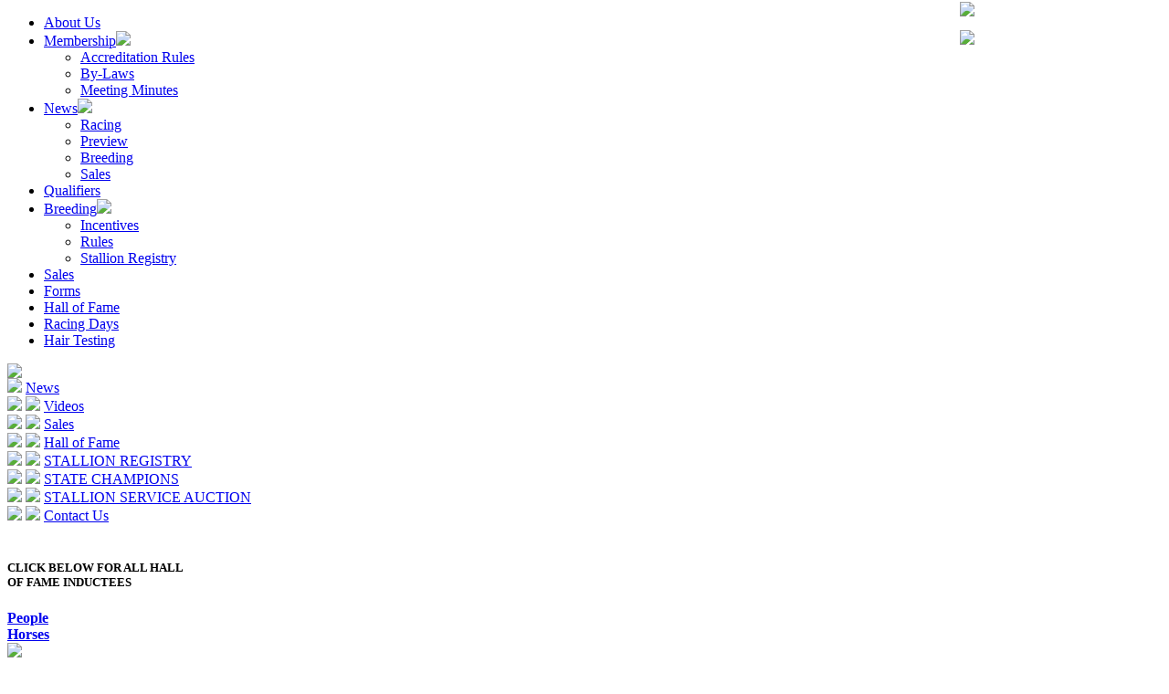

--- FILE ---
content_type: text/html
request_url: http://www.lqhba.com/default.asp?section=2&area=Hall%20of%20Fame&subarea=Horses&Person=8
body_size: 9472
content:
<!DOCTYPE html PUBLIC '-//W3C//DTD XHTML 1.0 Transitional//EN' 'http://www.w3.org/TR/xhtml1/DTD/xhtml1-transitional.dtd'>
<html xmlns='http://www.w3.org/1999/xhtml'>
<head>
<meta http-equiv="Content-Type" content="text/html; charset=iso-8859-1">
<title>Louisiana Quarter Horse Breeder Association - Welcome</title>
<meta name="description" content="Lousisiana Quarter Horse Association - A state affiliate of the American Quarter Horse Association. Our mission is to promote the registered American Quarter Horse within the state of Louisiana." />
<meta http-equiv="Content-Type" content="text/html; charset=utf-8" />
<meta name="keywords" content="lqhba, louisiana quarter horse, quarter horse association, la quarter horse, louisiana quarter horse association, quarter horses in louisiana, quarter horse shows, faster horses, La.Quarterhorse
Louisiana quarter horse, quarter horse, quarterhorse, quarter horse racing, la quarter horse racing, louisiana quarter horse racing, quarter horses for sale, American Quarter Horse, Stallion, Quarter Horse Association, louisiana bred Quarter Horses, louisiana Quarter Horse Association, breeders, quarter horse breeders, racing quarter horses, yearling Sale, 2011 Mardi Gras Futurity, 2100 Mardi Gras Derby, Rules For Accreditation, Foaling Report, quarter horse Bloodtyping/DNA, quarter horse Mares, LQHBA, Louisiana Bred Foal, Louisiana Bred Awards Program, quarter horse Legislation, Louisiana Quarter Horse Breeders Association">
<link rel='stylesheet' type='text/css' href='css/lqhba_custom.css'>

<!--[if LT IE 8]><link rel='stylesheet' type='text/css' href='css/iehacks.css'><![endif]-->
<script type='text/javascript' src='js/jquery-3.6.4.min.js'></script>
<script type='text/javascript' src='js/lqhba.js'></script>
<script type='text/javascript' src='js/widget.js'></script>

<script>!function(d,s,id){var js,fjs=d.getElementsByTagName(s)[0],p=/^http:/.test(d.location)?'http':'https';if(!d.getElementById(id)){js=d.createElement(s);js.id=id;js.src=p+'://platform.twitter.com/widgets.js';fjs.parentNode.insertBefore(js,fjs);}}(document,'script','twitter-wjs');</script>
<link rel="icon" href="/favicon.ico"  />

<!--test-->

</head>

<body>




<div style="position: absolute; top: 2px; left: 1051px; z-index: 10000">
  <a href="https://www.facebook.com/LouisianaQuarterHorseBreedersAssociation" target="_blank"><img src="images/facebook.gif" border="0"></a>
</div>
<div style="position: absolute; top: 33px; left: 1051px; z-index: 10000">
   <a href="https://twitter.com/lqhba" target="_blank"><img src="images/twitter.gif" border="0" /></a>
</div>




<div id='wrapper'>
 <div id='layout'>
  <div id='navigation-top'>
   <ul class='sf-menu'>
   
     <!--TOP MENU-->
      <li class='aboutus'>
        <a href='default.asp?section=2&area=About' class='sf-with-ul'>
	    About Us</a></li>
     <!--TOP MENU-->
      <li class='aboutus'>
        <a href='default.asp?section=2&area=Membership' class='sf-with-ul'>
	    Membership<img src='images/nav-arrow.gif'></a><ul>
         <li>
          <a href="default.asp?section=2&area=Membership&subarea=Accreditation Rules">
		  Accreditation Rules
         </a> </li>
         
        
         <li>
          <a href="default.asp?section=2&area=Membership&subarea=By-Laws">
		  By-Laws
         </a> </li>
         
        
         <li>
          <a href="default.asp?section=2&area=Membership&subarea=Meeting Minutes">
		  Meeting Minutes
         </a> </li>
         
        </ul>
     <!--TOP MENU-->
      <li class='aboutus'>
        <a href='default.asp?section=2&area=News' class='sf-with-ul'>
	    News<img src='images/nav-arrow.gif'></a><ul>
         <li>
          <a href="default.asp?section=2&area=News&subarea=Racing">
		  Racing
         </a> </li>
         
        
         <li>
          <a href="default.asp?section=2&area=News&subarea=Preview">
		  Preview
         </a> </li>
         
        
         <li>
          <a href="default.asp?section=2&area=News&subarea=Breeding">
		  Breeding
         </a> </li>
         
        
         <li>
          <a href="default.asp?section=2&area=News&subarea=Sales">
		  Sales
         </a> </li>
         
        </ul>
     <!--TOP MENU-->
      <li class='aboutus'>
        <a href='default.asp?section=2&area=Qualifiers' class='sf-with-ul'>
	    Qualifiers</a></li>
     <!--TOP MENU-->
      <li class='aboutus'>
        <a href='default.asp?section=2&area=Breeding' class='sf-with-ul'>
	    Breeding<img src='images/nav-arrow.gif'></a><ul>
         <li>
          <a href="default.asp?section=2&area=Breeding&subarea=Incentives">
		  Incentives
         </a> </li>
         
        
         <li>
          <a href="default.asp?section=2&area=Breeding&subarea=Rules">
		  Rules
         </a> </li>
         
        
         <li>
          <a href="default.asp?section=2&area=Breeding&subarea=Stallion Registry">
		  Stallion Registry
         </a> </li>
         
        </ul>
     <!--TOP MENU-->
      <li class='aboutus'>
        <a href='default.asp?section=2&area=Sales' class='sf-with-ul'>
	    Sales</a></li>
     <!--TOP MENU-->
      <li class='aboutus'>
        <a href='default.asp?section=2&area=Forms' class='sf-with-ul'>
	    Forms</a></li>
     <!--TOP MENU-->
      <li class='aboutus'>
        <a href='default.asp?section=2&area=Hall of Fame' class='sf-with-ul'>
	    Hall of Fame</a></li>
     <!--TOP MENU-->
      <li class='aboutus'>
        <a href='default.asp?section=2&area=Racing Days' class='sf-with-ul'>
	    Racing Days</a></li>
     <!--TOP MENU-->
      <li class='aboutus'>
        <a href='default.asp?section=2&area=Hair Testing' class='sf-with-ul'>
	    Hair Testing</a></li>
 </ul>
  </div>
  
  <!--SIDEMENU-->
  <div id='navigation-left'>
   <div id='navigation-left-logo'><a href='/'><img src='images/LQHBA_LOGO_250.png'></a></div>
     <div id='navigation-left-links'> 
     
     <img src='images/nav-active.gif' class='navigation-left-icon'>
	      <a href="default.asp?section=2&area=News" id="navigation-left-news-toggle">
		   News
         </a><br />
		   <div id="navigation-left-news" style="display: none;">
		       
         <a href='default.asp?section=2&area=News&subarea=Racing'  
          >Racing
         </a><br />             
         <a href='default.asp?section=2&area=News&subarea=Preview'  
          >Preview
         </a><br />             
         <a href='default.asp?section=2&area=News&subarea=Breeding'  
          >Breeding
         </a><br />             
         <a href='default.asp?section=2&area=News&subarea=Sales'  
          >Sales
         </a><br />             
         <a href='default.asp?section=2&area=News&subarea=Archives'  
          >Archives
         </a><br />        </div><img src='images/nav-active.gif' class='navigation-left-icon'>
	     <img src='images/nav-active.gif' class='navigation-left-icon'>
          <a href='default.asp?section=2&area=Videos'>Videos</a><br /><img src='images/nav-active.gif' class='navigation-left-icon'>
	     <img src='images/nav-active.gif' class='navigation-left-icon'>
          <a href='default.asp?section=2&area=Sales'>Sales</a><br /><img src='images/nav-active.gif' class='navigation-left-icon'style='visibility: visible;'>
	     <img src='images/nav-active.gif' class='navigation-left-icon'>
          <a href='default.asp?section=2&area=Hall of Fame'>Hall of Fame</a><br /><img src='images/nav-active.gif' class='navigation-left-icon'>
	     <img src='images/nav-active.gif' class='navigation-left-icon'>
          <a href='default.asp?section=2&area=STALLION REGISTRY'>STALLION REGISTRY</a><br /><img src='images/nav-active.gif' class='navigation-left-icon'>
	     <img src='images/nav-active.gif' class='navigation-left-icon'>
          <a href='default.asp?section=2&area=STATE CHAMPIONS'>STATE CHAMPIONS</a><br /><img src='images/nav-active.gif' class='navigation-left-icon'>  <img src='images/nav-active.gif' class='navigation-left-icon'>
          <a href='http://www.lqhbastallionauction.com/' target="_blank">STALLION SERVICE AUCTION</a><br /><img src='images/nav-active.gif' class='navigation-left-icon'>
	     <img src='images/nav-active.gif' class='navigation-left-icon'>
          <a href='default.asp?section=2&area=Contact Us'>Contact Us</a><br />
      </div>  
     <br />
    
    <!--<div>
     <a href="http://www.horseshowwebcasts.com/shows/2015/26949/index.shtml" title="Fall Sale" target="_blank"><img src='images/webcast.jpg' class='img'></a><br />
     <a href="http://www.horseshowwebcasts.com/shows/2015/26949/index.shtml" title="Fall Sale" target="_blank"> LQHBA Fall Sale Webcast</a><br />
    </div> <br />-->
     <!--TWITTER WIDGET-->
 
 
 
 
  <div id='navigation-left-links'>
  

   <div  id="tabs">
    <!--<a  href="default.asp?section=2&area=Hall of Fame">--><H5><font color="#000000">CLICK BELOW FOR ALL HALL <br />OF FAME INDUCTEES</font></H5><!--</a>-->
    <div class="tab" id="tab-recent">
       <a href="default.asp?section=2&area=Hall of Fame" id="navigation-left-people-toggle"><b>People</b></a>
       <div id="navigation-left-people" style="display: none;">
         
           
		      <a  href="default.asp?section=2&area=Hall of Fame&subarea=People&Person=9#9">
              <span class="small"> Lee Berwick</span></a><br />
			  
		      <a  href="default.asp?section=2&area=Hall of Fame&subarea=People&Person=20#20">
              <span class="small"> Claude W.  Boutte, Jr.</span></a><br />
			  
		      <a  href="default.asp?section=2&area=Hall of Fame&subarea=People&Person=28#28">
              <span class="small"> Ronald Briley</span></a><br />
			  
		      <a  href="default.asp?section=2&area=Hall of Fame&subarea=People&Person=22#22">
              <span class="small"> Phillip Calais, Sr.</span></a><br />
			  
		      <a  href="default.asp?section=2&area=Hall of Fame&subarea=People&Person=10#10">
              <span class="small"> W. A. Darling</span></a><br />
			  
		      <a  href="default.asp?section=2&area=Hall of Fame&subarea=People&Person=26#26">
              <span class="small"> Dr Larry Findley, Sr.</span></a><br />
			  
		      <a  href="default.asp?section=2&area=Hall of Fame&subarea=People&Person=24#24">
              <span class="small"> Glenn Fontenot</span></a><br />
			  
		      <a  href="default.asp?section=2&area=Hall of Fame&subarea=People&Person=6#6">
              <span class="small"> Claude & Bessie Jeane</span></a><br />
			  
		      <a  href="default.asp?section=2&area=Hall of Fame&subarea=People&Person=16#16">
              <span class="small"> J. E. Jumonville, Jr</span></a><br />
			  
		      <a  href="default.asp?section=2&area=Hall of Fame&subarea=People&Person=1#1">
              <span class="small"> Leverne Perry</span></a><br />
			  
		      <a  href="default.asp?section=2&area=Hall of Fame&subarea=People&Person=18#18">
              <span class="small"> Dale Rogers</span></a><br />
			  
		      <a  href="default.asp?section=2&area=Hall of Fame&subarea=People&Person=14#14">
              <span class="small"> John Lionel Soileau, Sr.</span></a><br />
			 
         
         </div>
      <br /> <a href="default.asp?section=2&area=Hall of Fame" id="navigation-left-horses-toggle"><b>Horses</b></a>
       <div id="navigation-left-horses" style="display: none;">
         
          
		     <a  href="default.asp?section=2&area=Hall of Fame&subarea=Horses&Person=21#21">
             <span class="small"> FEATURE MR JESS</span></a><br />
			
		     <a  href="default.asp?section=2&area=Hall of Fame&subarea=Horses&Person=13#13">
             <span class="small"> GO VICKI MEYERS</span></a><br />
			
		     <a  href="default.asp?section=2&area=Hall of Fame&subarea=Horses&Person=15#15">
             <span class="small"> HEMP MEYERS</span></a><br />
			
		     <a  href="default.asp?section=2&area=Hall of Fame&subarea=Horses&Person=12#12">
             <span class="small"> HESAJOY</span></a><br />
			
		     <a  href="default.asp?section=2&area=Hall of Fame&subarea=Horses&Person=23#23">
             <span class="small"> HEZA FAST DASH</span></a><br />
			
		     <a  href="default.asp?section=2&area=Hall of Fame&subarea=Horses&Person=25#25">
             <span class="small"> JESS LOUISIANA BLUE</span></a><br />
			
		     <a  href="default.asp?section=2&area=Hall of Fame&subarea=Horses&Person=17#17">
             <span class="small"> MR JESS PERRY</span></a><br />
			
		     <a  href="default.asp?section=2&area=Hall of Fame&subarea=Horses&Person=8#8">
             <span class="small"> OH BLACK MAGIC</span></a><br />
			
		     <a  href="default.asp?section=2&area=Hall of Fame&subarea=Horses&Person=3#3">
             <span class="small"> ROCKET'S MAGIC</span></a><br />
			
		     <a  href="default.asp?section=2&area=Hall of Fame&subarea=Horses&Person=7#7">
             <span class="small"> ROYAL BUSHWACKER</span></a><br />
			
		     <a  href="default.asp?section=2&area=Hall of Fame&subarea=Horses&Person=27#27">
             <span class="small"> SIR RUNAWAY DASH</span></a><br />
			
		     <a  href="default.asp?section=2&area=Hall of Fame&subarea=Horses&Person=11#11">
             <span class="small"> STREAKIN LA JOLLA</span></a><br />
			
		     <a  href="default.asp?section=2&area=Hall of Fame&subarea=Horses&Person=19#19">
             <span class="small"> VALS FORTUNE</span></a><br />
			
		     <a  href="default.asp?section=2&area=Hall of Fame&subarea=Horses&Person=29#29">
             <span class="small"> ZUPERS QUICK DASH</span></a><br />
			
        
      </div>
      </div></div>
  
  </div>
 <div> 
<!-- LEFT SIDE AD -->
 
 <a href="http://lqhbastallionauction.com/index.asp" target="_blank"><img src="images/LQHBASSA26.gif" /></a>
<br /> <br /><!--<a href='https://drive.google.com/open?id=0B6YBZ9dOtHkfenhrVjJzR1lrQmc' target="_new"><img src="images/PHOTOS.png" /></a>-->
 <!--<br /><a href='https://www.facebook.com/BillyNungesserPage/videos' target="_new"><img src="images/NungesserBanner_V2.jpg" /></a>-->
 </div>

 <br /><br />
 <div id="google_translate_element"></div><script>
function googleTranslateElementInit() {
  new google.translate.TranslateElement({
    pageLanguage: 'en',
    includedLanguages: 'es'
  }, 'google_translate_element');
}
</script><script src="http://translate.google.com/translate_a/element.js?cb=googleTranslateElementInit"></script>
     </div>   
</div>
  <div id="content">
    <div class="mainContent">
    <!---
       <style>
            div.boxcast-countdown-block, div.boxcast-countdown-label {
                color: white !important;
            }
        </style>
<div id="boxcast-widget-nnijckjxvza0hg53e0au" style="padding-left:20px;"></div>
<h3>This video may have a one-minute delay, do not use for bidding purposes!</h3>

<script type="text/javascript" charset="utf-8">
    (function (d, s, c, o) {
        var js = d.createElement(s),
            fjs = d.getElementsByTagName(s)[0];

        var h = (('https:' == document.location.protocol) ? 'https:' : 'http:');

        js.src = h + '//js.boxcast.com/v3.min.js';

        js.onload = function () {
            boxcast.noConflict()('#boxcast-widget-' + c).loadChannel(c, o);
        };

        js.charset = 'utf-8';

        fjs.parentNode.insertBefore(js, fjs);
    }(document,
        'script',
        'nnijckjxvza0hg53e0au',
        {
            "showTitle": 1,
            "showDescription": 1,
            "showHighlights": 1,
            "showRelated": false,
            "defaultVideo": "next",
            "market": "smb",
            "showDonations": false,
            "showCountdown": true,
            "showDocuments": true,
            "showIndex": true,
            "showChat": true,
            "layout": "playlist-to-right"
        }));
</script> --->

      
<div id="wp-content" class="narrowcolumn" role="main">

	<div class="tab10">
	
        <span class="pageTitle">Hall of Fame</span>
        <span class='red italic'> - Horses</span>
        
        <span class="todaydate alignright"> January &nbsp;21, 2026</span>
        <hr />
	</div>

	<p><b>The Louisiana Quarter Horse Breeders' Association Hall-of-Fame</b> showcases the many horses and people who have earned the distinction of becoming part of Quarter Horse Racing history in Louisiana. To be part of the Hall-of-Fame, horses and people must have been outstanding over a period of years in a variety of categories. They must have brought exceptional visibility and/or contribution to <em>Quarter Horse Racing</em> and the <em>State of Louisiana</em>. </p>

<p> Hall-of-Fame inductees are chosen each year by a selection committee and are honored at the annual LQHBA Awards Banquet. The inaugural inductee class were announced in January 2016. On April 9, 2016, Leverne Perry and Claude and Bessie Lea Jeane, Oh Black Magic, Rocket's Magic and Royal Bushwhacker were inducted into the Louisiana Quarter Horse Breeders Association (LQHBA) inaugural Hall of Fame. The ceremony was held in conjunction with the 50th anniversary of the association <p>

<p> A special thank you to Martha Claussen and StallioneSearch for research and writing bios and to <i>Speedhorse</i> and <i>TRACK</i> magazines for helping track down photos of these inductees from their archives. <p>

The inductees have each played a significant role in Louisiana Quarter Horse industry.  Inductees into the Louisiana Quarter Horse Breeders' Association Hall-of-Fame are:<p>
<b>PEOPLE<ul>
<li> <a href="http://www.lqhba.com/default.asp?section=2&area=Hall%20of%20Fame&subarea=People&Person=20#20" target="_blank">Claude W. Boutte, Jr. - 2017</a>
<li> <a href="http://www.lqhba.com/default.asp?section=2&area=Hall%20of%20Fame&subarea=People&Person=6#6" target="_blank">Claude & Bessie Jeane - 2016</a>
<li> <a href="http://www.lqhba.com/default.asp?section=2&area=Hall%20of%20Fame&subarea=People&Person=18#18" target="_blank">Dale Rogers - 2020</a>
<li> <a href="http://www.lqhba.com/default.asp?section=2&area=Hall%20of%20Fame&subarea=People&Person=24#24" target="_blank">Glenn Fontenot - 2023</a>
<li> <a href="http://www.lqhba.com/default.asp?section=2&area=Hall%20of%20Fame&subarea=People&Person=16#16" target="_blank">J.E. Jumonville, Jr. - 2019</a>
<li> <a href="http://www.lqhba.com/default.asp?section=2&area=Hall%20of%20Fame&subarea=People&Person=14#14" target="_blank">John L. Soileau, Sr. - 2018</a>
<li> <a href="http://www.lqhba.com/default.asp?section=2&area=Hall%20of%20Fame&subarea=People&Person=26#26" target="_blank">Dr. Larry Findley - 2024</a>
<li> <a href="http://www.lqhba.com/default.asp?section=2&area=Hall%20of%20Fame&subarea=People&Person=1#1" target="_blank">Leverne Perry - 2016</a>
<li> <a href="http://www.lqhba.com/default.asp?section=2&area=Hall%20of%20Fame&subarea=People&Person=9#9" target="_blank">Lee Berwick - 2017</a>
<li> <a href="http://www.lqhba.com/default.asp?section=2&area=Hall%20of%20Fame&subarea=People&Person=22#22" target="_blank">Phillip Calais, Sr. - 2022</a>
<li> <a href="http://www.lqhba.com/default.asp?section=2&area=Hall%20of%20Fame&subarea=People&Person=28#28" target="_blank">Ronald Briley - 2025</a>
<li> <a href="http://www.lqhba.com/default.asp?section=2&area=Hall%20of%20Fame&subarea=People&Person=10#10" target="_blank">W.A. Darling - 2017</a> </b> 
</ul><p>
<b>HORSES<ul>
<li> <a href="http://www.lqhba.com/default.asp?section=2&area=Hall%20of%20Fame&subarea=Horses&Person=21#21"_blank">Feature Mr Jess - 2021</a> 
<li> <a href="http://www.lqhba.com/default.asp?section=2&area=Hall%20of%20Fame&subarea=Horses&Person=13#13"_blank">Go Vicki Meyers - 2017</a> 
<li> <a href="http://www.lqhba.com/default.asp?section=2&area=Hall%20of%20Fame&subarea=Horses&Person=15#15"_blank">Hemp Meyers - 2018</a> 
<li> <a href="http://www.lqhba.com/default.asp?section=2&area=Hall%20of%20Fame&subarea=Horses&Person=12#12"_blank">Hesajoy - 1017</a> 
<li> <a href="http://www.lqhba.com/default.asp?section=2&area=Hall%20of%20Fame&subarea=Horses&Person=23#23"_blank">Heza Fast Dash - 2022</a> 
<li> <a href="http://www.lqhba.com/default.asp?section=2&area=Hall%20of%20Fame&subarea=Horses&Person=25#25"_blank">Jess Louisiana Blue - 2023</a> 
<li> <a href="http://www.lqhba.com/default.asp?section=2&area=Hall%20of%20Fame&subarea=Horses&Person=17#17"_blank">Mr Jess Perry - 2019</a> 
<li> <a href="http://www.lqhba.com/default.asp?section=2&area=Hall%20of%20Fame&subarea=Horses&Person=8#8"_blank">Oh Black Magic - 2016</a> 
<li> <a href="http://www.lqhba.com/default.asp?section=2&area=Hall%20of%20Fame&subarea=Horses&Person=3#3"_blank">Rockets Magic - 2016</a> 
<li> <a href="http://www.lqhba.com/default.asp?section=2&area=Hall%20of%20Fame&subarea=Horses&Person=7#7"_blank">Royal Bushwhacker - 2016</a> 
<li> <a href="http://www.lqhba.com/default.asp?section=2&area=Hall%20of%20Fame&subarea=Horses&Person=27#27"_blank">Sir Runaway Dash  - 2024/a> 
<li> <a href="http://www.lqhba.com/default.asp?section=2&area=Hall%20of%20Fame&subarea=Horses&Person=11#11"_blank">Streakin La Jolla - 2017</a> 
<li> <a href="http://www.lqhba.com/default.asp?section=2&area=Hall%20of%20Fame&subarea=Horses&Person=19#19"_blank">Vals Fortune - 2020</a> 
<li> <a href="http://www.lqhba.com/default.asp?section=2&area=Hall%20of%20Fame&subarea=Horses&Person=29#29">Zupers Quick Dash - 2025</a> </b>
</ul> <p>


Click the names to view Hall-of-Fame member bios or click on "PEOPLE" or "HORSES" in the left tool bar. <p>

<div>
<h3><a id=8></a> <!--added on 5.18.21-->OH BLACK MAGIC</h3>

 Inducted into the LQHBA Hall of Fame in 2016<br />
 
  <!--  <div class="figure">
      <p><img src="/images/HallOfFame/"></p>
      <p></p>
    </div>-->
	<div class="newsPhotoTopR"> 
<img class="newsPhotoTopR" src="/images/HallOfFame/OhBlackMagic2.jpg"><br /><i>Oh Black Magic  -- 2016 </i></div>
	<p><b>Oh Black Magic</b>, a daughter of All American Futurity winner Three Oh's by the Scooper Chick mare Legs La Scoop, was bred by <b>Dr. and Mrs. D. G. Strole</b> on April 1, 1973.  Mr. <b>Donice Thompson</b>, a dairy farmer from Folsom, Louisiana, had an interest in Quarter Horses, and made quite a fascinating acquisition for <b>Oh Black Magic</b>, according to his daughter, <b>Jo Ann</b>.

<p class="newsPhotoR"><img class="newsPhotoR" src="/images/HallOfFame/BlackMagic1.jpg"> Oh Black Magic, her goat and her connections pose in the winner's circle. Donice Thompson is left wearing hat. </p>

"My dad was quite a character," explained <b>Jo Ann</b>. "In 1973, he made the trip to Abilene, and came back with four horses, a goat and a windmill!"

<P> One of the four was a weanling, <b>Oh Black Magic</b>, and the goat, which they named Horace, became the stalwart companion to the talented mare. As a race mare, she made 33 starts, winning six races before retiring to the breeding shed.</P>

<p> It was her record as a broodmare that made <b>Oh Black Magic</b> a true legend. She produced a remarkable 15 foals, including three stakes winners and three stakes-placed earners of $634,520. The mare's best runner, <b>Magics Mighty Man</b> (SI 96) was foaled in 1981. A son of the Quarter Horse stallion Rovargas, he won 16 of 27 starts including the <b>Louisiana Breeders' Laddie Futurity</b>, <b>Delta Downs Louisiana Breeders Derby</b>, Grade 2 <b>Evangeline Downs</b> and <b> Firecracker Derby</b>(G2). <b>Magics Mighty Man</b> earned $305,210 and was honored as an <b>AQHA Superior Race Horse</b> in 1976.
</p>
<div class="newsPhoto"> 
<img class="newsPhotoR" src="/images/HallOfFame/MagicsMightyMan_LF.jpg">Magics Mighty Man winning the 1983 Lafayette Futurity. <i>Courtesy Speedhorse </i> </div>


<div class="newsPhotoR">
<img class="newsPhoto" src="/images/HallOfFame/OhMagicRainbow-LAF.jpg">
 Oh Magic Rainbow winning the 1986 Louisiana Breeders' Lassie Futurity. <i>Courtesy Speedhorse </i>
  </div>

<p><b>Oh Black Magic</b>'s other stakes horses included 1986 Delta Downs Louisiana Breeders' Futurity winner <b>Oh Magic Rainbow</b> SI 96 ($94,175), 1982 Louisiana Breeders' Lassie Futurity winner <b>Oh Magic Lady</b> SI 86 ( 3 wins in the 3 starts at 2, $52,110), 1988 Delta Downs Louisiana Breeders' Futurity(RG3) runner-up <b>Double O Magic Lady</b> SI 101 ($45,410), 1986 Delta Downs Louisiana Breeders' Derby runner-up <b>Thompsons Magic</b> SI 91 ($35,215) and stakes-placed <b>Oh Black Magic Man</b> SI 91 ($67,185).</p>

<p><b>Oh Black Magic</b> is the granddam or great-granddam of such stakes horses as 2010 <b>Mile High Futurity</b>(G3) winner <b>Rockin</b> SI 101 (10 wins to 6, 2015, $260,792), <b>Burnett Handicap</b>(G3) winner <b>Bushfire</b> SI 114 (17 wins, $212,188), <b>West/Southwest Derby Challenge</b>(G3) winner <b>Kakadu</b> SI 108 ($56,550), RG3-placed <b>Black Magic Callin</b> SI 95 ($60,542) and Grade 3 <b>Cajun Kindergarten Futurity</b> winner <b>Shesa Rare Beauty</b> SI 88 ($27,531 at 2).
</p>



<p> Out of the stakes-placed and multiple stakes producing Scooper Chick mare Legs La Scoop, <b>Oh Black Magic</b> is a half-sister to the dam of Champion and leading sire <b>Mr Jess Perry</b> SI 113 ($687,184), Oklahoma Futurity(G2) winner <b>Corona Fireball</b> SI 101 ($181,112), etc.
</p>
<div class="newsPhotoR"><img class="newsPhotoR" src="/images/HallOfFame/OhMagicLady-LF.jpg"> Oh Magic Lady winning the 1982 Lassie Futurity at Delta Downs. <i>Courtesy Speedhorse </i> </div>
Her female line is still contributing to the Quarter Horse racing gene pool through the likes of 2015 <b>Remington Park Invitational Championship</b>(G1) winner <b>Dashin Brown Streak</b> SI 107 ($513,990) and 2016 stakes winner <b>Scoopies Leaving You</b> SI 109 ($204,780) who set a new track record at Louisiana Downs on January 9.</p>

<p> "My dad loved Oh Black Magic and we were blessed to have a mare like her," Jo Ann said of the inductee, who produced her last foal in 1994 and died in 1998.  "She might not have been a super racehorse, but what a producer!"
</p> 
<BR>
<center>
<iframe width="560" height="315" src="https://www.youtube.com/embed/LO6pvjk-32o" frameborder="0" allowfullscreen></iframe>
</center>
</p> 
</div>



</div>


    </div>
    <div id='footer'>
  <div id='footer-left'>
    <div id='footer-left-logo'> <a href='/'><img src='images/LQHBA_LOGOSmall.png'></a>
      <p> Louisiana Quarter Horse<br /> Breeders Association </p>
      <p class='address'>105 Carlyon Lane <br />Alexandria, LA 71303-7783 </p>
      <p>
       <span class='phone-label'>Tel:</span> 
       <span class='phone-number'>(318) 487-9506</span><br />
       <span class='phone-label'>Fax:</span> 
       <span class='phone-number'>(318) 487-6033</span> 
      </p>
      <p id='footer-left-links'> 
        <a href='default.asp?section=2&area=Board Of Directors'>Board Of Directors</a><br />
        <a href='default.asp?section=2&area=Membership'>Membership Information</a><br />
        </p>
    </div>
  </div>
  <div id='footer-right'><hr />
    <div id='mission-statement'>
    LQHBA is the official authorized representative of the American Quarter Horse racing and breeding industry in Louisiana, the unified voice of quarter Horse breedings in the State of Louisiana for purposes of communicatting the advantages and rewards of breeding Quarter Horses in the State and for the purposes of a conducting and coordinating activities with breeding and racing agencies. 
   </div>
    <div id='footer-right-links'>
      <div>
        <p> <strong><a href='default.asp?section=2&area=Membership'>Membership</a></strong>
           <a href='default.asp?section=2&area=Membership&subarea=How to Join'>How to Join</a> 
           <a href='default.asp?section=2&area=Membership&subarea=Accreditation Rules'>Accreditation Rules</a>
          </p>
        <!--  <p> <strong>News</strong><br />
          <a href='default.asp?section=2&area=News&subarea=Racing'>Racing</a>
          <a href='default.asp?section=2&area=News&subarea=Preview'>Preview</a>  
          <a href='default.asp?section=2&area=News&subarea=Breeding'>Breeding</a> 
          <a href='default.asp?section=2&area=News&subarea=Sales'>Sales</a> 
          </p>-->
      </div>
      <div>
        <p> <strong> <a href='default.asp?section=2&area=Breeding'>Breeding</a></strong>
          <a href='default.asp?section=2&area=Breeding&subarea=Incentives'>Incentives</a> 
          <a href='default.asp?section=2&area=Breeding&subarea=Rules'>Rules</a> 
          <a href='default.asp?section=2&area=Stallion Registry'>Stallion Registry</a> 
        </p>
      </div>
      <div>
        <p> <strong><a href='default.asp?section=2&area=News'>News</a></strong>
           <a href='default.asp?section=2&area=News'>Headlines</a>
           <a href='default.asp?section=2&area=News&subarea=Racing'>Racing</a>
          <a href='default.asp?section=2&area=News&subarea=Preview'>Preview</a>  
          <a href='default.asp?section=2&area=News&subarea=Breeding'>Breeding</a> 
          <a href='default.asp?section=2&area=News&subarea=Sales'>Sales</a> 
          </p>
      </div>
      <div>
        <p> <strong><a href='default.asp?section=2&area=Sales'>Sales</a></strong>
          <a href='default.asp?section=2&area=Sales'>Dates</a>
          <a href='default.asp?section=2&area=Forms'>Entry Forms</a>
          <a href='default.asp?section=2&area=Sales'>Horse Sales</a>
          <a href='default.asp?section=2&area=Sales'>Results</a> 
          </p>
      </div>
      
      <div>
       <p> <strong><a href='default.asp?section=2&area=Forms'>Forms</a></strong>
          <a href='default.asp?section=2&area=Forms'>General</a>
          <a href='default.asp?section=2&area=Forms'>Race Nominations</a>  
          <a href='default.asp?section=2&area=Forms'>Horse Sales</a> 
         
          </p>
      </div>
      <div>
        
        <p> <strong><a href='default.asp?section=2&area=Contact Us'>Contact Us</a></strong><br /></p>
        
        <p> <strong><a href='images/Fraud-Notice.jpg' target="_blank">FRAUD NOTICE</a></strong><br /></p>
      </div>
    </div>
    <br style='clear: both;' />
    <div id='footer-copyright'> <em>Copyright &copy; 2026 Louisiana Quarter Horse Breeder Association. 
    <a href='default.asp?section=2&area=Privacy Policy'>Privacy Policy</a> &middot; 
    <a href='default.asp?section=2&area=Terms and Conditions'>Terms &amp; Conditions</a>. 
    </em> </div>
   </div>
  </div>
 </div>
</div>
<script>
  (function(i,s,o,g,r,a,m){i['GoogleAnalyticsObject']=r;i[r]=i[r]||function(){
  (i[r].q=i[r].q||[]).push(arguments)},i[r].l=1*new Date();a=s.createElement(o),
  m=s.getElementsByTagName(o)[0];a.async=1;a.src=g;m.parentNode.insertBefore(a,m)
  })(window,document,'script','//www.google-analytics.com/analytics.js','ga');

  ga('create', 'UA-2326779-37', 'auto'); 
  ga('require', 'linkid', 'linkid.js');
  ga('require', 'displayfeatures');
  ga('send', 'pageview');

</script>

</body>
</html>


--- FILE ---
content_type: text/plain
request_url: https://www.google-analytics.com/j/collect?v=1&_v=j102&a=635248314&t=pageview&_s=1&dl=http%3A%2F%2Fwww.lqhba.com%2Fdefault.asp%3Fsection%3D2%26area%3DHall%2520of%2520Fame%26subarea%3DHorses%26Person%3D8&ul=en-us%40posix&dt=Louisiana%20Quarter%20Horse%20Breeder%20Association%20-%20Welcome&sr=1280x720&vp=1280x720&_u=KGBAgEAjAAAAACAAI~&jid=439275611&gjid=414748648&cid=437435887.1769017644&tid=UA-2326779-37&_gid=1663101805.1769017644&_slc=1&z=1574903751
body_size: -284
content:
2,cG-XPM5MCSDC7